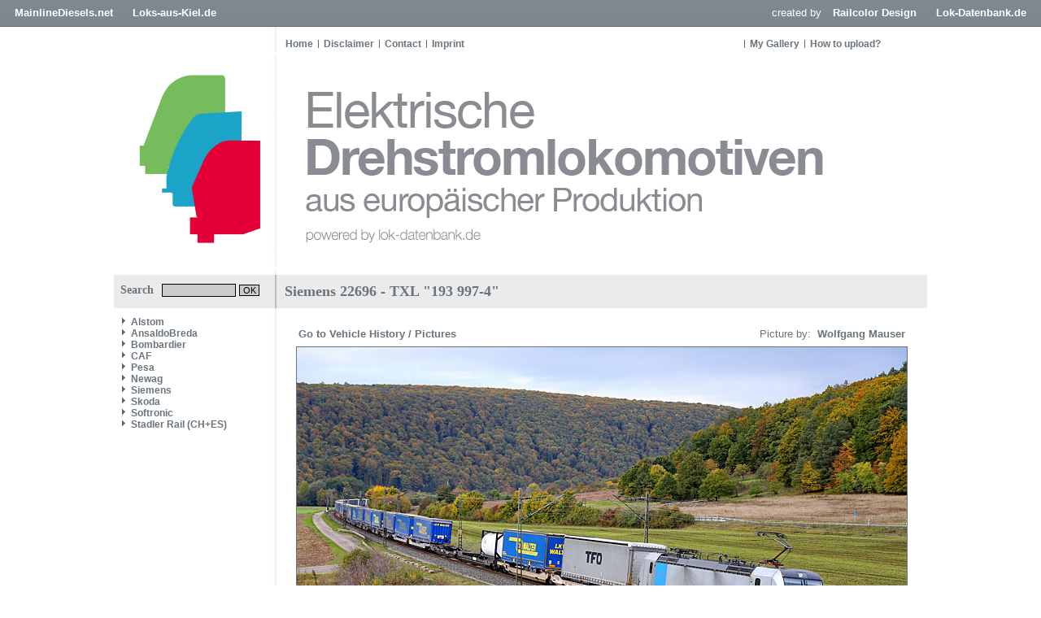

--- FILE ---
content_type: text/html
request_url: https://www.elektrolokarchiv.de/?nav=1000001&lang=1&file=siem_22696_58&action=image&position=
body_size: 2521
content:










<!DOCTYPE HTML PUBLIC "-//W3C//DTD HTML 4.01//EN"
       "https://www.w3.org/TR/html4/strict.dtd">
<html>
<head>
<title>Elektrische Lokomotiven aus europ&auml;ischer Produktion</title>

  <meta http-equiv="Content-Type" content="text/html; charset=UTF-8">
  <meta http-equiv="cache-control" content="no-cache">
  <meta http-equiv="pragma" content="no-cache">
  <meta http-equiv="Content-Language" content="de">
  <meta http-equiv="Content-Style-Type" content="text/css">
  <meta content="Trains and locomotive database and news portal about modern electric locomotives, made in Europe." name="description">
  <meta content="Trains, Train, Rail, Railways, Railroads, railway pictures, railway photos, bahnbilder, locomotives, cargo train, passenger train, German trains, German railways, Deutsche Bahn, freight train, EuroSprinter" name="keywords">
  <meta name="robots" content="index,follow">
  <meta content="global" name="distribution">
  <link rel="icon" href="/imgs/favicon.ico" type="image/ico">
  <link rel="alternate" type="application/rss+xml" title="Newsfeed" href="rss/rss.xml">
  <script src="https://www.google.com/recaptcha/api.js" async defer></script>
    <link href='css/default.css' type='text/css' rel='stylesheet'>
<link href='css/style.css' type='text/css' rel='stylesheet'>

<script language="JavaScript" src="js/scripts.js" type="text/javascript"></script>
<script language="javascript" type="text/javascript">

  function startSearch() {
    document.getElementById("title").innerHTML = "Searching...";
    document.getElementById("contentarea").innerHTML = "<div id='title'>Searching...<\/div><div style='margin:15px;'><img src='imgs/loader.gif' widt='31' height='31' border='0' style='margin-right:10px;' align='left'><b>Searching.<\/b><br>Please wait.<\/a>";
  }
   
</script>  	


</head>
<body>

<!-- Check Maintenance-Status -->


<!-- Check Maintenance-Status -->


<!-- Begin of Layout -->

  <!--<div class='headersocials'>
    <a href='https://www.facebook.com/railcolor' target='_blank'><img src='imgs/but2_fb.gif' width='30' height='28' border='0'></a>
    <a href='https://www.twitter.com/railcolor' target='_blank'><img src='imgs/but2_tw.gif' width='30' height='28' border='0'></a>
    <a href='https://pinterest.com/railcolor/pins' target='_blank'><img src='imgs/but2_pi.gif' width='30' height='28' border='0'></a>
    <a href='https://www.flickr.com/photos/railcolor' target='_blank'><img src='imgs/but2_fl.gif' width='30' height='28' border='0'></a>
    <a href='https://www.youtube.com/railcolor' target='_blank'><img src='imgs/but2_yt.gif' width='30' height='28' border='0'></a>
    <a href='https://www.railcolor.net/rss/rss.xml' target='_blank'><img src='imgs/but2_rs.gif' width='30' height='28' border='0'></a>
  </div>-->

<div class='balknavigation'>
  <div class='balknavigation_left'>
<a href='https://www.mainlinediesels.net' target='_same'>MainlineDiesels.net</a>
<a href='https://news.loks-aus-kiel.de' target='_same'>Loks-aus-Kiel.de</a>
  </div>
  <div class='balknavigation_right'>
created by
<a href='https://www.railcolordesign.com' target='_same'>Railcolor Design</a>
<a href='https://www.lok-datenbank.de' target='_same'>Lok-Datenbank.de</a>
  </div>
</div>

  <div class="framework">
    <div class='headernavigation_left'>
     <a href='index.php?nav=1000001&amp;lang=1' class='globallink'>Home</a><a href='index.php?nav=1404906&amp;lang=1' class='globalnavigationlink'>Disclaimer</a><a href='index.php?nav=1405799&amp;lang=1' class='globalnavigationlink'>Contact</a><a href='index.php?nav=1415585&amp;lang=1' class='globalnavigationlink'>Imprint</a>    </div>
    <div class='headernavigation_right'>
     <a href='index.php?nav=1401196&amp;lang=1' class='globalnavigationlink'>My Gallery</a><a href='index.php?nav=1405355&amp;lang=1' class='globalnavigationlink'>How to upload?</a>    </div>
    <div class='header'>
    	<a href='https://www.elektrolokarchiv.de' class='headerlogo'></a>
    </div>
  
    <div>
      <table width='1000' cellpadding='0' cellspacing='0' border='0'>
      	<tr>
          <td width='200' valign='top'>

            <div class='search'>
              <form action='index.php' method='get' style='margin:0px;'>
              <input type='hidden' name='nav' value='1406157'>
              <input type='hidden' name='action' value='results'>
              Search<input type='text' name='object' size='15' style='width:85px; border: #000000 1px solid; font-family:Arial; font-size: 11px; background-color:#CCCCCC; padding-left:2px; margin-left:10px;'>
              <input type='submit' value='OK' onClick='startSearch()' style='width:25px; border: #000000 1px solid; font-family:Arial; font-size:11px; background-color:#CCCCCC; padding:0px; margin: 0px;'>
            </form>
            </div>

      	    <div id='navigation'>
              <a class="navlink" href="index.php?nav=1404899&amp;lang=1"><img src="imgs/blank.gif" border="0" width="0" height="1" alt="" title=""><img src="imgs/listenzeichen.gif" border="0" alt="" title="">Alstom</a><a class="navlink" href="index.php?nav=1409484&amp;lang=1"><img src="imgs/blank.gif" border="0" width="0" height="1" alt="" title=""><img src="imgs/listenzeichen.gif" border="0" alt="" title="">AnsaldoBreda</a><a class="navlink" href="index.php?nav=1404898&amp;lang=1"><img src="imgs/blank.gif" border="0" width="0" height="1" alt="" title=""><img src="imgs/listenzeichen.gif" border="0" alt="" title="">Bombardier</a><a class="navlink" href="index.php?nav=1407914&amp;lang=1"><img src="imgs/blank.gif" border="0" width="0" height="1" alt="" title=""><img src="imgs/listenzeichen.gif" border="0" alt="" title="">CAF</a><a class="navlink" href="index.php?nav=1409232&amp;lang=1"><img src="imgs/blank.gif" border="0" width="0" height="1" alt="" title=""><img src="imgs/listenzeichen.gif" border="0" alt="" title="">Pesa</a><a class="navlink" href="index.php?nav=1407915&amp;lang=1"><img src="imgs/blank.gif" border="0" width="0" height="1" alt="" title=""><img src="imgs/listenzeichen.gif" border="0" alt="" title="">Newag</a><a class="navlink" href="index.php?nav=1404897&amp;lang=1"><img src="imgs/blank.gif" border="0" width="0" height="1" alt="" title=""><img src="imgs/listenzeichen.gif" border="0" alt="" title="">Siemens</a><a class="navlink" href="index.php?nav=1405764&amp;lang=1"><img src="imgs/blank.gif" border="0" width="0" height="1" alt="" title=""><img src="imgs/listenzeichen.gif" border="0" alt="" title="">Skoda</a><a class="navlink" href="index.php?nav=1407916&amp;lang=1"><img src="imgs/blank.gif" border="0" width="0" height="1" alt="" title=""><img src="imgs/listenzeichen.gif" border="0" alt="" title="">Softronic</a><a class="navlink" href="index.php?nav=1406537&amp;lang=1"><img src="imgs/blank.gif" border="0" width="0" height="1" alt="" title=""><img src="imgs/listenzeichen.gif" border="0" alt="" title="">Stadler Rail (CH+ES)</a>
              <br><br>
                          </div>


          </td>
          <td style='background-color:#FFFFFF; vertical-align: top;'>
          	<div id='contentarea'>
                  <div id='title'>Siemens 22696 - TXL "193 997-4"</div>
    <table width='100%'>
      <tr>
        <td width='100%' valign='top' align='center'>
        <p style='margin-top: 10px;'>
        <table width='752' cellspacing='0' cellpadding='3' border='0' align='center'>
          <tr>
            <td width='200' valign='middle' align='left'>
              <a href='/index.php?nav=1000001&amp;lang=1&amp;id=121716&amp;action=portrait' class='link'>Go to Vehicle History / Pictures&nbsp;</a>
            </td>
            <td align='right' valign='middle' style='height:25px;'>
              Picture by: <a href='index.php?nav=1401007&amp;lang=1&id=1000155'>&nbsp;Wolfgang Mauser</a>
            </td>
          </tr>
        </table>
         <center><a href=''><img src='https://www.elektrolokarchiv.de/images/basic/siem_22696_58.jpg' width='750' height='500' class='image_border'></a></img></center>
        <table width='752' cellspacing='0' cellpadding='3' border='0' align='center'>
           <tr>
             <td valign='top' align='left'>
             <b>20.10.2021</b>&nbsp;-&nbsp;[D] Gemünden (Main)-Harrbach
            </td>
            <td width='40' align='right'>
                  <a href='index.php?nav=1000001&amp;lang=1&amp;file=siem_22696_77&amp;action=image'><img src='imgs/back.gif' width='13' height='13' border='0' alt='previous picture' title='previous picture'></a>
                  <a href='index.php?nav=1000001&amp;lang=1&amp;file=siem_22696_59&amp;action=image'><img src='imgs/next.gif' width='13' height='13' border='0' alt='next picture' title='next picture'></a>
            </td>
          </tr>
         </table>
         <br>
        </td>
      </tr>
    </table>
            </div>
          </td>
        </tr>
      </table>
    </div>

    <div id='footer'>
    	<table width='1000' cellspacing='0' cellpadding='0' border='0'>
        <tr>
          <td height='20' width='200' valign='middle'>&nbsp;</td>
          <td height='20' width='800' valign='middle' align='center'>
       			<div id='contentend'>&nbsp;</div>
            <img src='imgs/blank.gif' style='margin-top:5px;'>
            <div style='font-family: Arial; font-size: 10px;'>Copyright &copy; by elektrolokarchiv.de </div>
          </td>
        </tr>
      </table>
    </div>
	<img src='imgs/loader.gif' width='0' height='0' border='0'>
  </div>

<!-- End of Layout -->


<!-- Check Maintenance-Status -->
 
<!-- Check Maintenance-Status -->

</body>
</html>

